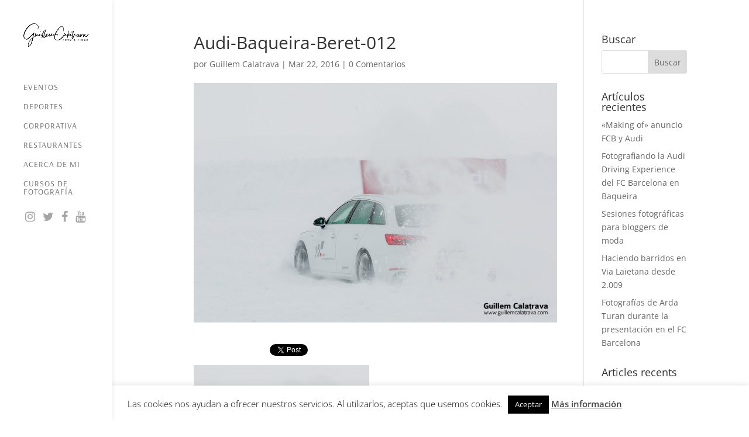

--- FILE ---
content_type: text/html; charset=utf-8
request_url: https://www.google.com/recaptcha/api2/anchor?ar=1&k=6LeYtesUAAAAAHRHpj0cVtrMnbD58sqTxue8NhuR&co=aHR0cHM6Ly9ndWlsbGVtY2FsYXRyYXZhLmNvbTo0NDM.&hl=en&v=7gg7H51Q-naNfhmCP3_R47ho&size=invisible&anchor-ms=20000&execute-ms=15000&cb=g9msw2uun42i
body_size: 48171
content:
<!DOCTYPE HTML><html dir="ltr" lang="en"><head><meta http-equiv="Content-Type" content="text/html; charset=UTF-8">
<meta http-equiv="X-UA-Compatible" content="IE=edge">
<title>reCAPTCHA</title>
<style type="text/css">
/* cyrillic-ext */
@font-face {
  font-family: 'Roboto';
  font-style: normal;
  font-weight: 400;
  font-stretch: 100%;
  src: url(//fonts.gstatic.com/s/roboto/v48/KFO7CnqEu92Fr1ME7kSn66aGLdTylUAMa3GUBHMdazTgWw.woff2) format('woff2');
  unicode-range: U+0460-052F, U+1C80-1C8A, U+20B4, U+2DE0-2DFF, U+A640-A69F, U+FE2E-FE2F;
}
/* cyrillic */
@font-face {
  font-family: 'Roboto';
  font-style: normal;
  font-weight: 400;
  font-stretch: 100%;
  src: url(//fonts.gstatic.com/s/roboto/v48/KFO7CnqEu92Fr1ME7kSn66aGLdTylUAMa3iUBHMdazTgWw.woff2) format('woff2');
  unicode-range: U+0301, U+0400-045F, U+0490-0491, U+04B0-04B1, U+2116;
}
/* greek-ext */
@font-face {
  font-family: 'Roboto';
  font-style: normal;
  font-weight: 400;
  font-stretch: 100%;
  src: url(//fonts.gstatic.com/s/roboto/v48/KFO7CnqEu92Fr1ME7kSn66aGLdTylUAMa3CUBHMdazTgWw.woff2) format('woff2');
  unicode-range: U+1F00-1FFF;
}
/* greek */
@font-face {
  font-family: 'Roboto';
  font-style: normal;
  font-weight: 400;
  font-stretch: 100%;
  src: url(//fonts.gstatic.com/s/roboto/v48/KFO7CnqEu92Fr1ME7kSn66aGLdTylUAMa3-UBHMdazTgWw.woff2) format('woff2');
  unicode-range: U+0370-0377, U+037A-037F, U+0384-038A, U+038C, U+038E-03A1, U+03A3-03FF;
}
/* math */
@font-face {
  font-family: 'Roboto';
  font-style: normal;
  font-weight: 400;
  font-stretch: 100%;
  src: url(//fonts.gstatic.com/s/roboto/v48/KFO7CnqEu92Fr1ME7kSn66aGLdTylUAMawCUBHMdazTgWw.woff2) format('woff2');
  unicode-range: U+0302-0303, U+0305, U+0307-0308, U+0310, U+0312, U+0315, U+031A, U+0326-0327, U+032C, U+032F-0330, U+0332-0333, U+0338, U+033A, U+0346, U+034D, U+0391-03A1, U+03A3-03A9, U+03B1-03C9, U+03D1, U+03D5-03D6, U+03F0-03F1, U+03F4-03F5, U+2016-2017, U+2034-2038, U+203C, U+2040, U+2043, U+2047, U+2050, U+2057, U+205F, U+2070-2071, U+2074-208E, U+2090-209C, U+20D0-20DC, U+20E1, U+20E5-20EF, U+2100-2112, U+2114-2115, U+2117-2121, U+2123-214F, U+2190, U+2192, U+2194-21AE, U+21B0-21E5, U+21F1-21F2, U+21F4-2211, U+2213-2214, U+2216-22FF, U+2308-230B, U+2310, U+2319, U+231C-2321, U+2336-237A, U+237C, U+2395, U+239B-23B7, U+23D0, U+23DC-23E1, U+2474-2475, U+25AF, U+25B3, U+25B7, U+25BD, U+25C1, U+25CA, U+25CC, U+25FB, U+266D-266F, U+27C0-27FF, U+2900-2AFF, U+2B0E-2B11, U+2B30-2B4C, U+2BFE, U+3030, U+FF5B, U+FF5D, U+1D400-1D7FF, U+1EE00-1EEFF;
}
/* symbols */
@font-face {
  font-family: 'Roboto';
  font-style: normal;
  font-weight: 400;
  font-stretch: 100%;
  src: url(//fonts.gstatic.com/s/roboto/v48/KFO7CnqEu92Fr1ME7kSn66aGLdTylUAMaxKUBHMdazTgWw.woff2) format('woff2');
  unicode-range: U+0001-000C, U+000E-001F, U+007F-009F, U+20DD-20E0, U+20E2-20E4, U+2150-218F, U+2190, U+2192, U+2194-2199, U+21AF, U+21E6-21F0, U+21F3, U+2218-2219, U+2299, U+22C4-22C6, U+2300-243F, U+2440-244A, U+2460-24FF, U+25A0-27BF, U+2800-28FF, U+2921-2922, U+2981, U+29BF, U+29EB, U+2B00-2BFF, U+4DC0-4DFF, U+FFF9-FFFB, U+10140-1018E, U+10190-1019C, U+101A0, U+101D0-101FD, U+102E0-102FB, U+10E60-10E7E, U+1D2C0-1D2D3, U+1D2E0-1D37F, U+1F000-1F0FF, U+1F100-1F1AD, U+1F1E6-1F1FF, U+1F30D-1F30F, U+1F315, U+1F31C, U+1F31E, U+1F320-1F32C, U+1F336, U+1F378, U+1F37D, U+1F382, U+1F393-1F39F, U+1F3A7-1F3A8, U+1F3AC-1F3AF, U+1F3C2, U+1F3C4-1F3C6, U+1F3CA-1F3CE, U+1F3D4-1F3E0, U+1F3ED, U+1F3F1-1F3F3, U+1F3F5-1F3F7, U+1F408, U+1F415, U+1F41F, U+1F426, U+1F43F, U+1F441-1F442, U+1F444, U+1F446-1F449, U+1F44C-1F44E, U+1F453, U+1F46A, U+1F47D, U+1F4A3, U+1F4B0, U+1F4B3, U+1F4B9, U+1F4BB, U+1F4BF, U+1F4C8-1F4CB, U+1F4D6, U+1F4DA, U+1F4DF, U+1F4E3-1F4E6, U+1F4EA-1F4ED, U+1F4F7, U+1F4F9-1F4FB, U+1F4FD-1F4FE, U+1F503, U+1F507-1F50B, U+1F50D, U+1F512-1F513, U+1F53E-1F54A, U+1F54F-1F5FA, U+1F610, U+1F650-1F67F, U+1F687, U+1F68D, U+1F691, U+1F694, U+1F698, U+1F6AD, U+1F6B2, U+1F6B9-1F6BA, U+1F6BC, U+1F6C6-1F6CF, U+1F6D3-1F6D7, U+1F6E0-1F6EA, U+1F6F0-1F6F3, U+1F6F7-1F6FC, U+1F700-1F7FF, U+1F800-1F80B, U+1F810-1F847, U+1F850-1F859, U+1F860-1F887, U+1F890-1F8AD, U+1F8B0-1F8BB, U+1F8C0-1F8C1, U+1F900-1F90B, U+1F93B, U+1F946, U+1F984, U+1F996, U+1F9E9, U+1FA00-1FA6F, U+1FA70-1FA7C, U+1FA80-1FA89, U+1FA8F-1FAC6, U+1FACE-1FADC, U+1FADF-1FAE9, U+1FAF0-1FAF8, U+1FB00-1FBFF;
}
/* vietnamese */
@font-face {
  font-family: 'Roboto';
  font-style: normal;
  font-weight: 400;
  font-stretch: 100%;
  src: url(//fonts.gstatic.com/s/roboto/v48/KFO7CnqEu92Fr1ME7kSn66aGLdTylUAMa3OUBHMdazTgWw.woff2) format('woff2');
  unicode-range: U+0102-0103, U+0110-0111, U+0128-0129, U+0168-0169, U+01A0-01A1, U+01AF-01B0, U+0300-0301, U+0303-0304, U+0308-0309, U+0323, U+0329, U+1EA0-1EF9, U+20AB;
}
/* latin-ext */
@font-face {
  font-family: 'Roboto';
  font-style: normal;
  font-weight: 400;
  font-stretch: 100%;
  src: url(//fonts.gstatic.com/s/roboto/v48/KFO7CnqEu92Fr1ME7kSn66aGLdTylUAMa3KUBHMdazTgWw.woff2) format('woff2');
  unicode-range: U+0100-02BA, U+02BD-02C5, U+02C7-02CC, U+02CE-02D7, U+02DD-02FF, U+0304, U+0308, U+0329, U+1D00-1DBF, U+1E00-1E9F, U+1EF2-1EFF, U+2020, U+20A0-20AB, U+20AD-20C0, U+2113, U+2C60-2C7F, U+A720-A7FF;
}
/* latin */
@font-face {
  font-family: 'Roboto';
  font-style: normal;
  font-weight: 400;
  font-stretch: 100%;
  src: url(//fonts.gstatic.com/s/roboto/v48/KFO7CnqEu92Fr1ME7kSn66aGLdTylUAMa3yUBHMdazQ.woff2) format('woff2');
  unicode-range: U+0000-00FF, U+0131, U+0152-0153, U+02BB-02BC, U+02C6, U+02DA, U+02DC, U+0304, U+0308, U+0329, U+2000-206F, U+20AC, U+2122, U+2191, U+2193, U+2212, U+2215, U+FEFF, U+FFFD;
}
/* cyrillic-ext */
@font-face {
  font-family: 'Roboto';
  font-style: normal;
  font-weight: 500;
  font-stretch: 100%;
  src: url(//fonts.gstatic.com/s/roboto/v48/KFO7CnqEu92Fr1ME7kSn66aGLdTylUAMa3GUBHMdazTgWw.woff2) format('woff2');
  unicode-range: U+0460-052F, U+1C80-1C8A, U+20B4, U+2DE0-2DFF, U+A640-A69F, U+FE2E-FE2F;
}
/* cyrillic */
@font-face {
  font-family: 'Roboto';
  font-style: normal;
  font-weight: 500;
  font-stretch: 100%;
  src: url(//fonts.gstatic.com/s/roboto/v48/KFO7CnqEu92Fr1ME7kSn66aGLdTylUAMa3iUBHMdazTgWw.woff2) format('woff2');
  unicode-range: U+0301, U+0400-045F, U+0490-0491, U+04B0-04B1, U+2116;
}
/* greek-ext */
@font-face {
  font-family: 'Roboto';
  font-style: normal;
  font-weight: 500;
  font-stretch: 100%;
  src: url(//fonts.gstatic.com/s/roboto/v48/KFO7CnqEu92Fr1ME7kSn66aGLdTylUAMa3CUBHMdazTgWw.woff2) format('woff2');
  unicode-range: U+1F00-1FFF;
}
/* greek */
@font-face {
  font-family: 'Roboto';
  font-style: normal;
  font-weight: 500;
  font-stretch: 100%;
  src: url(//fonts.gstatic.com/s/roboto/v48/KFO7CnqEu92Fr1ME7kSn66aGLdTylUAMa3-UBHMdazTgWw.woff2) format('woff2');
  unicode-range: U+0370-0377, U+037A-037F, U+0384-038A, U+038C, U+038E-03A1, U+03A3-03FF;
}
/* math */
@font-face {
  font-family: 'Roboto';
  font-style: normal;
  font-weight: 500;
  font-stretch: 100%;
  src: url(//fonts.gstatic.com/s/roboto/v48/KFO7CnqEu92Fr1ME7kSn66aGLdTylUAMawCUBHMdazTgWw.woff2) format('woff2');
  unicode-range: U+0302-0303, U+0305, U+0307-0308, U+0310, U+0312, U+0315, U+031A, U+0326-0327, U+032C, U+032F-0330, U+0332-0333, U+0338, U+033A, U+0346, U+034D, U+0391-03A1, U+03A3-03A9, U+03B1-03C9, U+03D1, U+03D5-03D6, U+03F0-03F1, U+03F4-03F5, U+2016-2017, U+2034-2038, U+203C, U+2040, U+2043, U+2047, U+2050, U+2057, U+205F, U+2070-2071, U+2074-208E, U+2090-209C, U+20D0-20DC, U+20E1, U+20E5-20EF, U+2100-2112, U+2114-2115, U+2117-2121, U+2123-214F, U+2190, U+2192, U+2194-21AE, U+21B0-21E5, U+21F1-21F2, U+21F4-2211, U+2213-2214, U+2216-22FF, U+2308-230B, U+2310, U+2319, U+231C-2321, U+2336-237A, U+237C, U+2395, U+239B-23B7, U+23D0, U+23DC-23E1, U+2474-2475, U+25AF, U+25B3, U+25B7, U+25BD, U+25C1, U+25CA, U+25CC, U+25FB, U+266D-266F, U+27C0-27FF, U+2900-2AFF, U+2B0E-2B11, U+2B30-2B4C, U+2BFE, U+3030, U+FF5B, U+FF5D, U+1D400-1D7FF, U+1EE00-1EEFF;
}
/* symbols */
@font-face {
  font-family: 'Roboto';
  font-style: normal;
  font-weight: 500;
  font-stretch: 100%;
  src: url(//fonts.gstatic.com/s/roboto/v48/KFO7CnqEu92Fr1ME7kSn66aGLdTylUAMaxKUBHMdazTgWw.woff2) format('woff2');
  unicode-range: U+0001-000C, U+000E-001F, U+007F-009F, U+20DD-20E0, U+20E2-20E4, U+2150-218F, U+2190, U+2192, U+2194-2199, U+21AF, U+21E6-21F0, U+21F3, U+2218-2219, U+2299, U+22C4-22C6, U+2300-243F, U+2440-244A, U+2460-24FF, U+25A0-27BF, U+2800-28FF, U+2921-2922, U+2981, U+29BF, U+29EB, U+2B00-2BFF, U+4DC0-4DFF, U+FFF9-FFFB, U+10140-1018E, U+10190-1019C, U+101A0, U+101D0-101FD, U+102E0-102FB, U+10E60-10E7E, U+1D2C0-1D2D3, U+1D2E0-1D37F, U+1F000-1F0FF, U+1F100-1F1AD, U+1F1E6-1F1FF, U+1F30D-1F30F, U+1F315, U+1F31C, U+1F31E, U+1F320-1F32C, U+1F336, U+1F378, U+1F37D, U+1F382, U+1F393-1F39F, U+1F3A7-1F3A8, U+1F3AC-1F3AF, U+1F3C2, U+1F3C4-1F3C6, U+1F3CA-1F3CE, U+1F3D4-1F3E0, U+1F3ED, U+1F3F1-1F3F3, U+1F3F5-1F3F7, U+1F408, U+1F415, U+1F41F, U+1F426, U+1F43F, U+1F441-1F442, U+1F444, U+1F446-1F449, U+1F44C-1F44E, U+1F453, U+1F46A, U+1F47D, U+1F4A3, U+1F4B0, U+1F4B3, U+1F4B9, U+1F4BB, U+1F4BF, U+1F4C8-1F4CB, U+1F4D6, U+1F4DA, U+1F4DF, U+1F4E3-1F4E6, U+1F4EA-1F4ED, U+1F4F7, U+1F4F9-1F4FB, U+1F4FD-1F4FE, U+1F503, U+1F507-1F50B, U+1F50D, U+1F512-1F513, U+1F53E-1F54A, U+1F54F-1F5FA, U+1F610, U+1F650-1F67F, U+1F687, U+1F68D, U+1F691, U+1F694, U+1F698, U+1F6AD, U+1F6B2, U+1F6B9-1F6BA, U+1F6BC, U+1F6C6-1F6CF, U+1F6D3-1F6D7, U+1F6E0-1F6EA, U+1F6F0-1F6F3, U+1F6F7-1F6FC, U+1F700-1F7FF, U+1F800-1F80B, U+1F810-1F847, U+1F850-1F859, U+1F860-1F887, U+1F890-1F8AD, U+1F8B0-1F8BB, U+1F8C0-1F8C1, U+1F900-1F90B, U+1F93B, U+1F946, U+1F984, U+1F996, U+1F9E9, U+1FA00-1FA6F, U+1FA70-1FA7C, U+1FA80-1FA89, U+1FA8F-1FAC6, U+1FACE-1FADC, U+1FADF-1FAE9, U+1FAF0-1FAF8, U+1FB00-1FBFF;
}
/* vietnamese */
@font-face {
  font-family: 'Roboto';
  font-style: normal;
  font-weight: 500;
  font-stretch: 100%;
  src: url(//fonts.gstatic.com/s/roboto/v48/KFO7CnqEu92Fr1ME7kSn66aGLdTylUAMa3OUBHMdazTgWw.woff2) format('woff2');
  unicode-range: U+0102-0103, U+0110-0111, U+0128-0129, U+0168-0169, U+01A0-01A1, U+01AF-01B0, U+0300-0301, U+0303-0304, U+0308-0309, U+0323, U+0329, U+1EA0-1EF9, U+20AB;
}
/* latin-ext */
@font-face {
  font-family: 'Roboto';
  font-style: normal;
  font-weight: 500;
  font-stretch: 100%;
  src: url(//fonts.gstatic.com/s/roboto/v48/KFO7CnqEu92Fr1ME7kSn66aGLdTylUAMa3KUBHMdazTgWw.woff2) format('woff2');
  unicode-range: U+0100-02BA, U+02BD-02C5, U+02C7-02CC, U+02CE-02D7, U+02DD-02FF, U+0304, U+0308, U+0329, U+1D00-1DBF, U+1E00-1E9F, U+1EF2-1EFF, U+2020, U+20A0-20AB, U+20AD-20C0, U+2113, U+2C60-2C7F, U+A720-A7FF;
}
/* latin */
@font-face {
  font-family: 'Roboto';
  font-style: normal;
  font-weight: 500;
  font-stretch: 100%;
  src: url(//fonts.gstatic.com/s/roboto/v48/KFO7CnqEu92Fr1ME7kSn66aGLdTylUAMa3yUBHMdazQ.woff2) format('woff2');
  unicode-range: U+0000-00FF, U+0131, U+0152-0153, U+02BB-02BC, U+02C6, U+02DA, U+02DC, U+0304, U+0308, U+0329, U+2000-206F, U+20AC, U+2122, U+2191, U+2193, U+2212, U+2215, U+FEFF, U+FFFD;
}
/* cyrillic-ext */
@font-face {
  font-family: 'Roboto';
  font-style: normal;
  font-weight: 900;
  font-stretch: 100%;
  src: url(//fonts.gstatic.com/s/roboto/v48/KFO7CnqEu92Fr1ME7kSn66aGLdTylUAMa3GUBHMdazTgWw.woff2) format('woff2');
  unicode-range: U+0460-052F, U+1C80-1C8A, U+20B4, U+2DE0-2DFF, U+A640-A69F, U+FE2E-FE2F;
}
/* cyrillic */
@font-face {
  font-family: 'Roboto';
  font-style: normal;
  font-weight: 900;
  font-stretch: 100%;
  src: url(//fonts.gstatic.com/s/roboto/v48/KFO7CnqEu92Fr1ME7kSn66aGLdTylUAMa3iUBHMdazTgWw.woff2) format('woff2');
  unicode-range: U+0301, U+0400-045F, U+0490-0491, U+04B0-04B1, U+2116;
}
/* greek-ext */
@font-face {
  font-family: 'Roboto';
  font-style: normal;
  font-weight: 900;
  font-stretch: 100%;
  src: url(//fonts.gstatic.com/s/roboto/v48/KFO7CnqEu92Fr1ME7kSn66aGLdTylUAMa3CUBHMdazTgWw.woff2) format('woff2');
  unicode-range: U+1F00-1FFF;
}
/* greek */
@font-face {
  font-family: 'Roboto';
  font-style: normal;
  font-weight: 900;
  font-stretch: 100%;
  src: url(//fonts.gstatic.com/s/roboto/v48/KFO7CnqEu92Fr1ME7kSn66aGLdTylUAMa3-UBHMdazTgWw.woff2) format('woff2');
  unicode-range: U+0370-0377, U+037A-037F, U+0384-038A, U+038C, U+038E-03A1, U+03A3-03FF;
}
/* math */
@font-face {
  font-family: 'Roboto';
  font-style: normal;
  font-weight: 900;
  font-stretch: 100%;
  src: url(//fonts.gstatic.com/s/roboto/v48/KFO7CnqEu92Fr1ME7kSn66aGLdTylUAMawCUBHMdazTgWw.woff2) format('woff2');
  unicode-range: U+0302-0303, U+0305, U+0307-0308, U+0310, U+0312, U+0315, U+031A, U+0326-0327, U+032C, U+032F-0330, U+0332-0333, U+0338, U+033A, U+0346, U+034D, U+0391-03A1, U+03A3-03A9, U+03B1-03C9, U+03D1, U+03D5-03D6, U+03F0-03F1, U+03F4-03F5, U+2016-2017, U+2034-2038, U+203C, U+2040, U+2043, U+2047, U+2050, U+2057, U+205F, U+2070-2071, U+2074-208E, U+2090-209C, U+20D0-20DC, U+20E1, U+20E5-20EF, U+2100-2112, U+2114-2115, U+2117-2121, U+2123-214F, U+2190, U+2192, U+2194-21AE, U+21B0-21E5, U+21F1-21F2, U+21F4-2211, U+2213-2214, U+2216-22FF, U+2308-230B, U+2310, U+2319, U+231C-2321, U+2336-237A, U+237C, U+2395, U+239B-23B7, U+23D0, U+23DC-23E1, U+2474-2475, U+25AF, U+25B3, U+25B7, U+25BD, U+25C1, U+25CA, U+25CC, U+25FB, U+266D-266F, U+27C0-27FF, U+2900-2AFF, U+2B0E-2B11, U+2B30-2B4C, U+2BFE, U+3030, U+FF5B, U+FF5D, U+1D400-1D7FF, U+1EE00-1EEFF;
}
/* symbols */
@font-face {
  font-family: 'Roboto';
  font-style: normal;
  font-weight: 900;
  font-stretch: 100%;
  src: url(//fonts.gstatic.com/s/roboto/v48/KFO7CnqEu92Fr1ME7kSn66aGLdTylUAMaxKUBHMdazTgWw.woff2) format('woff2');
  unicode-range: U+0001-000C, U+000E-001F, U+007F-009F, U+20DD-20E0, U+20E2-20E4, U+2150-218F, U+2190, U+2192, U+2194-2199, U+21AF, U+21E6-21F0, U+21F3, U+2218-2219, U+2299, U+22C4-22C6, U+2300-243F, U+2440-244A, U+2460-24FF, U+25A0-27BF, U+2800-28FF, U+2921-2922, U+2981, U+29BF, U+29EB, U+2B00-2BFF, U+4DC0-4DFF, U+FFF9-FFFB, U+10140-1018E, U+10190-1019C, U+101A0, U+101D0-101FD, U+102E0-102FB, U+10E60-10E7E, U+1D2C0-1D2D3, U+1D2E0-1D37F, U+1F000-1F0FF, U+1F100-1F1AD, U+1F1E6-1F1FF, U+1F30D-1F30F, U+1F315, U+1F31C, U+1F31E, U+1F320-1F32C, U+1F336, U+1F378, U+1F37D, U+1F382, U+1F393-1F39F, U+1F3A7-1F3A8, U+1F3AC-1F3AF, U+1F3C2, U+1F3C4-1F3C6, U+1F3CA-1F3CE, U+1F3D4-1F3E0, U+1F3ED, U+1F3F1-1F3F3, U+1F3F5-1F3F7, U+1F408, U+1F415, U+1F41F, U+1F426, U+1F43F, U+1F441-1F442, U+1F444, U+1F446-1F449, U+1F44C-1F44E, U+1F453, U+1F46A, U+1F47D, U+1F4A3, U+1F4B0, U+1F4B3, U+1F4B9, U+1F4BB, U+1F4BF, U+1F4C8-1F4CB, U+1F4D6, U+1F4DA, U+1F4DF, U+1F4E3-1F4E6, U+1F4EA-1F4ED, U+1F4F7, U+1F4F9-1F4FB, U+1F4FD-1F4FE, U+1F503, U+1F507-1F50B, U+1F50D, U+1F512-1F513, U+1F53E-1F54A, U+1F54F-1F5FA, U+1F610, U+1F650-1F67F, U+1F687, U+1F68D, U+1F691, U+1F694, U+1F698, U+1F6AD, U+1F6B2, U+1F6B9-1F6BA, U+1F6BC, U+1F6C6-1F6CF, U+1F6D3-1F6D7, U+1F6E0-1F6EA, U+1F6F0-1F6F3, U+1F6F7-1F6FC, U+1F700-1F7FF, U+1F800-1F80B, U+1F810-1F847, U+1F850-1F859, U+1F860-1F887, U+1F890-1F8AD, U+1F8B0-1F8BB, U+1F8C0-1F8C1, U+1F900-1F90B, U+1F93B, U+1F946, U+1F984, U+1F996, U+1F9E9, U+1FA00-1FA6F, U+1FA70-1FA7C, U+1FA80-1FA89, U+1FA8F-1FAC6, U+1FACE-1FADC, U+1FADF-1FAE9, U+1FAF0-1FAF8, U+1FB00-1FBFF;
}
/* vietnamese */
@font-face {
  font-family: 'Roboto';
  font-style: normal;
  font-weight: 900;
  font-stretch: 100%;
  src: url(//fonts.gstatic.com/s/roboto/v48/KFO7CnqEu92Fr1ME7kSn66aGLdTylUAMa3OUBHMdazTgWw.woff2) format('woff2');
  unicode-range: U+0102-0103, U+0110-0111, U+0128-0129, U+0168-0169, U+01A0-01A1, U+01AF-01B0, U+0300-0301, U+0303-0304, U+0308-0309, U+0323, U+0329, U+1EA0-1EF9, U+20AB;
}
/* latin-ext */
@font-face {
  font-family: 'Roboto';
  font-style: normal;
  font-weight: 900;
  font-stretch: 100%;
  src: url(//fonts.gstatic.com/s/roboto/v48/KFO7CnqEu92Fr1ME7kSn66aGLdTylUAMa3KUBHMdazTgWw.woff2) format('woff2');
  unicode-range: U+0100-02BA, U+02BD-02C5, U+02C7-02CC, U+02CE-02D7, U+02DD-02FF, U+0304, U+0308, U+0329, U+1D00-1DBF, U+1E00-1E9F, U+1EF2-1EFF, U+2020, U+20A0-20AB, U+20AD-20C0, U+2113, U+2C60-2C7F, U+A720-A7FF;
}
/* latin */
@font-face {
  font-family: 'Roboto';
  font-style: normal;
  font-weight: 900;
  font-stretch: 100%;
  src: url(//fonts.gstatic.com/s/roboto/v48/KFO7CnqEu92Fr1ME7kSn66aGLdTylUAMa3yUBHMdazQ.woff2) format('woff2');
  unicode-range: U+0000-00FF, U+0131, U+0152-0153, U+02BB-02BC, U+02C6, U+02DA, U+02DC, U+0304, U+0308, U+0329, U+2000-206F, U+20AC, U+2122, U+2191, U+2193, U+2212, U+2215, U+FEFF, U+FFFD;
}

</style>
<link rel="stylesheet" type="text/css" href="https://www.gstatic.com/recaptcha/releases/7gg7H51Q-naNfhmCP3_R47ho/styles__ltr.css">
<script nonce="qMkNmf-0A_cU9N_nKK-8bQ" type="text/javascript">window['__recaptcha_api'] = 'https://www.google.com/recaptcha/api2/';</script>
<script type="text/javascript" src="https://www.gstatic.com/recaptcha/releases/7gg7H51Q-naNfhmCP3_R47ho/recaptcha__en.js" nonce="qMkNmf-0A_cU9N_nKK-8bQ">
      
    </script></head>
<body><div id="rc-anchor-alert" class="rc-anchor-alert"></div>
<input type="hidden" id="recaptcha-token" value="[base64]">
<script type="text/javascript" nonce="qMkNmf-0A_cU9N_nKK-8bQ">
      recaptcha.anchor.Main.init("[\x22ainput\x22,[\x22bgdata\x22,\x22\x22,\[base64]/[base64]/UltIKytdPWE6KGE8MjA0OD9SW0grK109YT4+NnwxOTI6KChhJjY0NTEyKT09NTUyOTYmJnErMTxoLmxlbmd0aCYmKGguY2hhckNvZGVBdChxKzEpJjY0NTEyKT09NTYzMjA/[base64]/MjU1OlI/[base64]/[base64]/[base64]/[base64]/[base64]/[base64]/[base64]/[base64]/[base64]/[base64]\x22,\[base64]\x22,\x22JMK7f8Koa2lII8ONAml2KQTCoC7DhDx1I8OSw5DDqMO+w5gQD3zDv3YkwqDDoDnCh1BgworDhsKKGSrDnUPCpcOsNmPDqHHCrcOhFcOrW8K+w6LDnMKAwps/w7fCt8OdSzTCqTDCjE3CjUNFw5vDhEADTmwHC8OlecK5w6bDhsKaEsOjwrsGJMOWwpXDgMKGw4bDtsKgwpfCnRXCnBrCi0l/MHbDjyvClDDCssOlIcKMbVIvFHHChMOYD2PDtsOuw5rDqMOlDTQ1wqfDhT3DrcK8w75qw5oqBsKrOsKkYMKLLzfDkmPChsOqNHhbw7d5wp9OwoXDqmwTfkc7DcOrw6F6XjHCjcK9WsKmF8Kew6pfw6PDji3CmknChx/DgMKFKMKsGXpGIixKRsKlCMOwOcOXJ2Qhw7XCtn/Dl8OsQsKFwqTCq8OzwrpHWsK8wo3ChCbCtMKBwoPCixV7wphew6jCrsKaw5rCim3DqyU4wrvCrMKAw4IMwqDDoS0ewpnChWxJNMOVLMOnw61Ew6lmw6jCmMOKED9Mw6xfw5fCo37DkHPDq1HDk2gUw5lyZ8KMQW/DpDACdVsKWcKEwr/CiA5lw6XDsMO7w5zDrWFHNX0kw7zDonzDj0UvPQRfTsKRwqwEesOQw7TDhAs5NsOQwrvClcKyc8OfJcOZwphKZcOsHRg4SMOyw7XCiMKxwrFrw5c7X37CgAzDv8KAw4zDvcOhIydBYWowA1XDjUTCnC/DnAdgwpTChm3CkjbCkMKXw50CwpY8MX9NB8Oqw63DhywOwpPCrBZqwqrCs3Mtw4UGw7pxw6kOwo/[base64]/[base64]/w5sbw4LDk8KyfcOGwrnDnMK0csKkV8KrO8KIFcO3w63Co2waw4IKwoMuwqbDpmTDr0vCoRTDiEvDiB7Cigs8Y0w8worCvR/DksKtET4+Lh3DocKdaD3DpRvDig7CtcKow6XCrcK6Bl7Dpy4Mwqw6w5JhwoJEwolheMKlV29nBn/CisKGw7NVw7AWB8OxwrpJw4DDpF/[base64]/DmMOQE0gHSMKmw7R6w7vClmRgwozDsMOwwpTCscKZwqXCo8KTOMKrwpJ1w4kBwqgOw63CvhI/w6TCmC/DrWDDsCVnbcKCwrZPw401N8OpwqTDg8K2fBnCmScLXyTCg8KCNsKAwqXCiyrCv0kiTcK/w5lIw5hvHDIRw6nDgMK1T8O9aMKawphUwobCuFfDusKWEADDpy7CgcOWw4BCDhDDtktswoo2w4ULZEnCtcODw5pZAE7Dj8KJfiDDgFw6wr7CnBTCiG/DqhkEwpnDv0XDrhMgFlgwwoHCoh/CmcOORC8sNcODXAfDusOSw6vDpWvChcKSBjRXwrN4w4RNVyjDv3HDtsOzw68pw4bCphHCmihiwqfDkSVvCXoYwrghwpjDjMK0w7Mkw7tdfsKWViIFBSJub3vCn8O1w6BVwq42w6/[base64]/[base64]/SmnCqMOVwozChCjCrD/DkjEJw6TDsMKJw7oUw5RcT2HCj8KcwqLDv8OQScOiAMOzwr1jw70eSC7Dp8KswrjCjiM0fmnCvsO/WMKbw7pOwqrDvU5aMMOPP8K5QXvCgFEKL2HDpA7Cu8O8wpo4XMKyXsKrw5pkA8OfK8OIw4nCiFPCoMOYw4EtYMOLSxIVI8ONw4XCgcO7w5jCv35Xw4JLwr/CniIiHTJlw4HCn3/DnnsRNwkqbUpYw5bCgkVNHy4JbcKqwqJ/w4fCk8OJa8OYwpN+OcKLKMKGWklQw4TDnQPDmMKKwrTCoirDhH/DqhgVRyUTdFMrdcKKw6Vzwqt+cGQHwqDDviZFw5vDnGlYwqACPmbCslItw6XDlMK+w61oEHrDkEfDhsKCLcKFwoXDrkMHHsKWwrPCvcKrAGcLwrLDt8OYYMOKwoLDjyfDjlEhRcKmwr/DisO1VcKwwqR/w6c/InPDt8KKPB9jOy3CnlvDkcKPw6LChsO4w73ClsOuZMOFwqDDuxTCn1TDhHAaw7DDocKlYsOhD8KNQkANwqQXwq0HcTPDrCttw6DCqBHCg0xUwoPDgDrDiXdGw6zDgFsCw74/w7zDvQzCnAYtw7zCtiBqVF5WelLDpBQJP8OUWnrCt8OASMKPwpdcFsOuwq/ClsOfwrfCgxHCqCs9Yw0EGC0gw73DugJETS7CjXZFwozCr8O8w61xDMOhwpbDrBsEKMKJNjnCvHrCs0AewoXCtMKxKwhlwp/Dk2LCusODYMKZw6Anw6YVw5pcecOHMcKaw5PDisKqHAhnw7bCnsOUw6MobcK5w4DDijnDm8O6w4o2wpHDrcK6wqzDpsKAw7PDh8Oow5JHw5DCrMK9amZhR8K4wpLCl8Ofw4csZSIvwp0lHxjCkXPDr8OWwojDsMKeEcKvEVDDuFtwwowPw7cDwqDCsz/CtcOnOijCulvCu8Knw6zDvT7CiG3CkMOawpllDQjCtU0zwoBEw6hyw7pMMMOYNi1Uw7PCrMKCw77ClQzDkAbDrmPCpT3CsxYgBMOAXAgRLMKKwoTCknEzw4DDuQPCr8KiAMKDA2PDkMK4w6zCsR7DiTsMwo/DiAdLEFJBw6ULMMOdPMOkw7HDg1HDnk/DqsKvD8K0OAVLbCoGw7zDq8Kqw63CpmZDRArCiCEnDcOiRRx1IiTDhF/DlQ5SwrQ0w5UPO8K1wqBWwpYywqt+K8OieT9uAwPCuQ/CiRMbBDg5VQ3DhsK3w5c1w6vCl8OPw4lQwqvCn8K/CSt3wonCkQzDr1JrYsOZY8KRwpXChcKUwp/CncO8Uw/[base64]/Cum0nw4UmfREmwrk0w4PDhsOMwpTDrcKmw44nwp51En7DvMOXwoXCq2nCksOwMcKKw5vDhMO0XMOIG8K3SjrDksOsU3DCgcO0TMOUaWvCsMOMacOfw45oUcKew7HCmF12wrkWSxk2wqLDpkfDk8Onwq3Cm8KtGVksw6LDjsO/w4rCu3/CknJBw65yFsO5TsODw5TCl8ObwrHDlWvCqsOkLMKnBcKIw73DlmFfMhtbdcOVVcKsO8OywoLCgsKCwpIIwrtiwrDCjwEuw4jChh7CkybChxvCoUwdw5HDuMKUMcKEwo9DUzkcw4bCuMOYDg7CrlRFw5A5w4dOb8ODRBVzEMKKaUnDsDZDwqgTwrXDrsO/ScK4P8Knwq4zw57Ds8KZfcO3D8K1ScK/[base64]/DsxDCtcKJwqIAwpfDhyvDjCMlw7ZoV8Opw5LDi0vDqsKIwp/Dm8O7wqw/JcOOw5A/P8O/fsKPTsKswoHCrzBow419ZEt0KU4BYwvDh8KHMQ7DgcOeRMOLwqHDnCbDtsKRfD86BcO6ZwMPZcOqGRnDuSUPEMKRw7PCtcOvOV3Dq37CocO4woDCgsKxIcKiw5fCvTzCvcK+wr5Xwp4wMS/DgDdHwrJ7wolZGUB1wprCqMKrFcOfR3DDmGkHw5rDq8O5w7DDiW9rw6PDn8KidsKwekltVCLCvHI2X8K+w7/DrE40L2t+WhvDi0rDtRgUwqoHE3rCvDjDlkFaPcOCwqbCtEfDocOqG19rw6NZXWB5w6bDksODw7sjwpwfwqNiwqfDvzMyaXbConsnY8KxEcK4wqPDjmDCggzCiQ8NfcKqwqtYGB3Cq8KHwoTCuRbDisKMw4HCjRp7PgzChRrDnMKSw6Bsw5/Crix2wq7CuRZ6w6jDq2IIH8KifMK0JsKcwrJVw4rDv8OKb0nDihnCjQ3CkEbDkWPDmWfDpRrCvMK0BsKDOMKaQMKxWlzDiEJGwrLDgTQoIh0ULgzDrWDCqRHCtMKSSkJPwp5Zwpxmw7TDiMOwUUczw5LCq8K/wr3Di8KwwqDDsMOjY3TCmztKLMK8wr3Dl2oqwpt0bUnCiClow5XCiMKUT0/CucOnQcOjw4XDnzs9H8Oqwr3CrxluF8OUwpdYw45SwrLDmzDDimYJLsOcw6ADw4s5w6lsa8OVUjrDtsKSw4ZVYsKTY8KqB0HDtcKWDQQgwqQdw7DCvcOUehHCjMOHb8OASsKLZcO/eMKvFsO6w47CpA9aw4h0acOzJsKPw7pew5ZxSsO8RMKrSsOwM8Kgw7sMC1DCm3zDnMOIwqHDj8OLbcKgw7vDt8KGw715KcOnEcOgw64Fw6daw6RjwoNYwqPDrcOfw5/Dvl9CQsOsFsOlwp4RwrzCtsK6wo85SgMCw5HDiEJbOyjCunYKKMKOwroXwr3Ch0hNwoDDozDCisOrwprDu8OBw5zCvcK0wpFBQ8K9fH/CpsOVOcKSXsKew7glw4DDn3wCwp7Dlnlew4XDiDdWbxTCkmvCncKPwr7DjcOOw5VcMCdSw6PCiMKsfsORw7obwr/DtMOPw4rDq8OpFMKnw6HCsmkJw5AafCciw4ICVMOVeBIJwqcswpXCsHkdw7HChMKEHywjWiXDnSrCjMOgwonCkcKrwppUDVASwrjDvibCh8KTWGRkwqLCmsKpwqMMMlkzw73DiUHCiMKhwp0yYMK6QcKBw6DDgnTDqsOkw55Uw4piBcOgwpsiCcK/wobCk8Krwo3DrBvDnMKfwoVowrJKwoJfacODw5ZWwqzCmhpzP0HDv8KBw6UiemUcw5rDpUzCncKhw4Uyw4jDpSrChAZjUHjDvFnDo3smMk7DiSPCkcKDwp7Cv8KKw7goXcOlQsODw73DnTrCoUbChxHDsyTDnn/[base64]/DuhElDcKrwpIewp5cwpzDpcKmw7nCgi4pwrAzw4cNVWsowr5AwoBFwoDDuCFLw7DChsOPw5NFXsODccOzwqw/[base64]/w5ozPsKmwobCvMKuXcKZakvCkUcwTTJkbX3ChjzCq8OqeVg3wrrDllxTwrTDocOMw5fCjMOvRmTCoSTDiyDDvXNWGMOEN1QDwqnClsKCJ8ObBjMST8O+w7I6w7/CmMOwTMKCKlTDoAzDu8KfPMO3BMK+w58Tw7vCsQohRcKgwrYXwp0xwodfw5kMw40RwqDCvcKOWWnCkUhwVhbCnX/CmREeH3kCwol2wrXDosOGwp9xUsKiGFhnD8OLF8K2W8Khwp5CwqFWXcOuG0Jqw4fCnMOlwpnDsBgJXSfCtzthAsKlRnLCjXfDj3rCusKcd8OIwpXCrcO9WcOHV0TCj8KYwrpXwrMOXMO7w5jDgyPCvMO6dQNOw5NCwrfDjUXDkB/CuCkJwr5KIEzCrMOgwrvDisKDQcOowp3CsyfDlSR8Yh7CkykBQ39TwpfCssOxLMKGw5YDw5LCgnfCs8O+HV3DqcOPwo7Cn3Y6w5dcwo3ChWzDj8KQwpoHwr0kJCvDphLCvsKUw4U/w6rCmcKowobCocKfEAoewrzDgTpFe2rCh8KRCcO2eMKNwpxTAsKQe8KIwqsSbXhHMjlOwoHDqifCm3k7A8OnczXDhcKOem/Cr8K+EsK0w419X0bCigt5WzjDhHVLwoptwrzDulkNwpogAcOsDHYEQsKVw7Ahw69aUCgTDcKuw55oXsKRRMOSXsOIY37CoMOZw68nw7nDvsKEwrXDscOYYQjDosKaKsOUBcKHDF3Dm3nDscOhw7/CgsO0w4RkwpbDusOZw7/[base64]/NsK0wpsew7rDuMKoe8O0HMOdA2Zow4DDiMKDYgVHQMK9wpI3wr/DkXDDqnzDn8KHwo0RJiQMelcKwohFwoMlw6lHw6VJM2MvBmTCnR03wq9LwrJAw6XCv8Oyw6zDmQrCq8KtGDrDow/DmsKUwp84wocJch3Ch8KiKiJQZ3lLEhDDhF5qw4fDk8O3HcOaS8KYeSFrw682woHDgcO8woteNsOpwrJEd8Ohw5Adw60GI2whw5TCqcKxwrXCssK8VsOJw7srwoTDpcO2w6hBwoEYwqbDsGAIYRjDgsK0Y8Kjw6NtccOKcsKXcDTDiMOEEEg8wq/CksKqbcOnCzjDiR3Cg8OUTcKxAMOYU8OVwpAOw6vDvk5+w54AV8Ogw5fDjsOxeA43w4/CncOuccKebmAAwplqbMOxwpRxXcK2A8OZwoY9w4/Chl4dK8KSAMKEJ1bDqcO/WsORw6bCmg4SKW5hBWAKBwg+w4rCiTxjTsO3w4zDmcOqw6rDqsOaQ8OEwpvDicOOw6LDqABOTsO/Y0LCl8KMw44Gw4DCp8OOIsOcOgDDnRTDhUgpw7nDlMKVw6ZGaGcgHsOrDn7Cj8K4wp7DgHJPQ8OoFH/DhF14wrzCgcKkWUPDlmhkwpHCohnCnndPJ0PDlQsPSVw9I8OTwrbDhSfDpMONQzsVw7lXwrTCs1oYJ8KCJAnDjCUHw4vCt1cCHsKSw5zCnBMTcDDClcKPdzQFXh/CvHh+wrZNw5wYV3dnw6YvA8OoU8KpZHdYLAZNw4TDuMO2FELCvXsdURPDvkl+QMO/OMKZw483b3BWwpcjw5rCgD3DtsKnwoVSVUrDtMKpeWnCiSMjw4B3FA5rBj8DwpjDhcOZw6HCpMOJwrnDrFvCgwEWMcO+w4BJdcOJbUfCkUcuwqbCmMOAw5jDhMO0wq3Ckx/CiTfCqsOkwqEWw7/CnsObaTlTasKowp3ClnrDqWXCkg7CgsOrJg5aR1gMZhBPw7hQwptTwonDmcOsw5RLw6/[base64]/DrEnDqsObdcOHw7zDp8OaZjnDgR7DisOWwroHbC0hwp8FwqBaw47CiUnDvzV2LMOeeX9mwqrCnDfCjcOSN8K5IMOcNsKfw6nCosK+w7k6EThXw6PDtMO1wq3Ds8KIw7YIRMK3VsODw5N3wp/Dk13CnMKZw53ConjDqV9bAAfDkcKww58Rw4LDoUrDkcOOIsKuSMKLwrnDh8K+w65Bw43DoRbCiMK3w6/CllfCkcO7IMOTOMOpYDTCh8KbLsKQPmtwwo9tw6DDuHHDtsOdw4hsw6UGQ1VOw6LDuMOcwrHDisOQwpPDmsOYw4k7wqYWJ8KwF8KWwq7CvsKgwqHDn8KVwokUw43DgClQO1IqWMOjw4g5w4jCkU/DuQfCusObwp7DtDbChcOHwp1Ow7XDnWrCtgsUw6RYFcKkdMKTeEnDrcKowr4TJsKpWhkpTMK+wpRuw5PCnFrDtsOCw5sPAmsJw7QQcGpow4Jbd8O9JzPDjsKsc1/CgMK/PcKKFBPCkTrCrcOnw5jCjcKHDiJVw79fwpU1ElRZf8OmNsKJwqHCvcOBKE3DvMOiwrUPwq8kw40fwrvChMKdfMOww7jDmyvDrzbCiMO0B8KfPio7w6bDvMKzwqbCuxNow43Du8Kvw6YVDcOtFcOZCcOzcgldZ8OLwpjCj3gETsOSTFMWeiDCgULDtsKzGl8yw7/DmlZRwpBFIgbDkyNkwpfDjBzCmwk4aG5iw6rCn28jRcOSwp4wwpLDuwFUw63CjxJ6N8O+RcKuCMOoLsO2QXvDhiJpw6zCnxrDoiVgRMKSwokOwpPDrcOIZcO5LUfDm8OvQ8OFVsKYw5vDqcKKEQ9xXcOVw4nCsH7CmyEHwpxhF8KZwpvCq8O/BhMAbcKEw4LDm1spdsKpw4nCnEbDjsOMw5BaXVNZwpvDtnTDtsOvw5wiw47DmcKmwpnCimRdeU7CusK7LMKIwr7Cl8K5wpsLw57Ct8K7FHTDgsK1ax7CmMKLKi/CtTPCssObfGrCujnDmcOQw5B6McOJecKAIcKwJhvDoMO0bMOuAsOOQMK5wrPClcKSWA1Sw57Cn8OZVHHCicOIF8KCDsOowpBCwrt5IcKEw4bDuMOof8O0BSXCnUfCocOPwogJwoIAw5h1w5vCk1nDv3fCmxjCqC/[base64]/CilV9DsO7IMKlw6PCrcKPBMKLWcKzwoPDpMOTwpvDt8OhEyZdw4wQwq8RGMOcBcO/[base64]/DoHhGwqQfYsOkDwLCpMOkw4BMwrfCjWAew7zCtV1nw5jDpDIXwp9nw6RhPlvCqsOiCMODw6UCwo/DqMKNw5TChlvDg8KWTsKjw4jDlsKUdsOEwq7Ci0fCn8ONNnfDk3gMXMOAwofDp8KLPQs/w4ZEwrAwOlovBsOhworDoMKnwpDCoVTDi8Oxw4xSHhTCosK1TMKuwqvCmAM9wovCp8OxwrUrK8OPwqJzdsKnHQPCoMOBIwrCnFbChAjCjwfDrMOuwpYSwrvDpA9lKiJ2w4jDrnTClShHM2MeLMOCD8KgRVLCnsOyBlRIZS/DkxvDncO4w6QwwojDiMK6wrY2w4I3w6fCmVjDscKARmfCgVnCkTMRw4rDvcOEw6ZiXcO+w6XCr2QWw6nCk8Kzwpkxw73CpDtWMMORbSfDksKTGMOPw740w6YpHV/Dg8KEIRXCgUpkwosMZsOHwqnCoCPCoMKLwrRNw6XDlzA0wpkrw5PDpg7ChH7DiMKrw5nCiwrDhsKMwo3CiMOtwoERw6/DhQFtU05UwoUResK8TMKPKcOVwpQnTWvCj3zDsBHDkcKkNl3DhcKXwr7CkQ8zw4/ClMOkNwXCmkhIYMKoSD7DnVQ4M0tFCcO7LwEbGFfDr2fDt0vDo8Kvw5vDt8OkTMOQNzHDjcO1fER0F8KFw7BRIgHDu1QaC8Kww5vChsO5XcO6wqvCgFnDuMOFw4gTwrHDpwbDkcOdw4hEw7ElwofDgcKVP8ORw5FbwofDilPCqjJ/w5LCmSnDvifDmMOzJcOYScKqIU5lw7BMwqUiw4vDjlJZYwx6wq9VIsOqK05fw7zCvXxTQS7CiMOKMMOswpFpwqvCnMKvK8KAwpLDncOJPxTDicOdSMOSw5XDiG1Swr88w73DrsKTQgksw4HDqGZTw7HDghPCi3I4FX3CnsOWw5jCiRtrw4jDsMKVIml/w4zDmnEbwqrCvwgNw7vCr8OVYMKuw4RTwooQX8OoJxDDssKkWcOEZynDpnZJFjJxEXjDo2VNN03DqMO/LVMaw5ZdwooAD005E8Orwq/[base64]/[base64]/w5HDqsOCdykUNcOewqDClk3Dqy5Gw7bDi0d5bMK/J07DkwPClcOBN8OICB/Du8ONT8OHB8Kbw5bDiDAXHl/DgE02w71PwqXDi8OXWcKbEcOObMOYw4/[base64]/DpMORPcOSdFtnwo/DnG7CqMKVwrLDqcKjYsO8wo/DvSQaFsKcw4zDvcKCUsKJw6nCrsOHFMOUwrd7wqJcbzcBRsOSHcK6wplewqkBwrNiZ1BJfULDhyPDt8KlwpYTw4QVwpzDiFdaPlfClVxrFcOQF1VIA8KwJ8Kkwq3Cm8ONw5HDgUpuZsO8wpfDs8OPPAfCqxoBwp/CvcO4JcKKZWwSw4TCvAs+XG4tw6cwwrwuP8KFFcKMKGfDmsOdbVbDs8O7OC7DhcOmHAhvOA5RdMOTw4tRGlV+w5dlLCHDlmYNNnobdSY5QxTDkcKJwo/CqMOjXMO/[base64]/CgHDCvMO/esKmw5vChElQw6JDfW4xfj7Cp8O+w79GwqnDk8OoZUgPRMKHakTCszfDqcKXT0VeCkPCu8KkYTIkYDchwqACw7XDuRTDjMOUJMOdZ23Dk8OnNyXDqcK8BwYRw5nCvHrDoMOGw4DDnsKOw5Yqw6jDo8OKZQ/Ds33DvFtdwq4awp/ChDdgw4HCrinClFtgw6bDlzwnOcKOwozCmRrCgWFgwrh8w53CsMKlw4tkPnx1AcOtAsKgCsOuwpZww5jCvcO1w7IhCjw9EMKwChEBBX4tw4DDijbCtTFMSRwew6bCmSR/w5/DgHJew4jDtQvDjsOcCsKQBHgVwoPCkcKfwp3Ck8OXw4TCuMKxwqrDuMOZw4fDg0jCmDAWw5Zgw4nCk0/DhMKiBUwoTyR1w4oOGlxlwokVCsKzIlt6fgDCusOOw4/DkMKywoFow5BwwqxAYk7DpUHCqcKhdAB7w4B1Z8OaeMKgw7Q3YsKLwrczw41SKkAUw40Zw5I0VsOXM0XCnQnClAVnw6/[base64]/CjEPDs3AKwoRWwo57OSgjCsKywqpeEzPCoyTDh0ocw6V+XCzCl8ODPmzDtcK/OHjCnsK2wpFIHVtdRyAjRzXCpsO1w73CgmPDr8OyRMKZw79nwokiDsKNwq5lwrjCoMKqJcKvw6xtwr5iW8KHD8K3w6k6CMOHFsKmwq4IwpEDSXJTZmd7bsKKwqXCjB3CnXIhLVzDucKHwo/CkcOGwpjDpsKmDAgmw4k6J8OeMUbDhMKZwptMw4HCosO0AMOXwrzCh3gGwrDClMOuw75EJRNqwq/[base64]/ScKwJR/DmMKaGsKnwrTDqMOOwqAYHWHCm2DDiTYpw4I7w7LCkcO8O0LDoMOKDEjDnMOSHsKnWjjDigZ8w5dMwrDCvjYYLcOKFj8EwpgPSMK0wo/CiGHCm0PDlA7CmcORwpvDr8OHVcORS1pfw652JhFWRMOaPXfCmsKGVcKew5YgRHrDuTp4Y2DDn8ORw7EgRsOOQysLwrIZw50Uw7Nxw57CrWbCiMO0KQljRMOefMOuSMKZZU5EwqzDgFgqw5EhGTzCkcOiwpljfE5Xw7srwp/CkMKGBcKTBRY1eXXCtcOGFsO9RsOjLVJBIF3DsMKoTsOhw5zCji7DkXsFeWnCrw0Tf2odw4zDlzLDkB7DtkDCvcOiwpbDjsOLGMOkOMO7wrl1TVd5eMK/w7jCjsOpa8OxdQ9yFsO7wqhPw5jDij9lw4TDtMKzwopqwqsjwoTCmi3Cn2fDl1vDsMKPT8KECTFSwrDCgH7DohB3ZB7Co3/Co8OmwrvCsMOGSVI/wpvCg8OrMkXCmMKswqpTwo5HJsKsBcOTeMKwwodPHMOJw74swoLDihpNUSo1JcOxw7VXPsOPTgUjMW4qU8KyZ8OcwoMEwrkIwqlMZcOSKcKINcOKe0/CugNfw5Vgw7PCicKRbz5MacK9woxvKEHCt0zDuS3DpQcdCTbCqXopVcK0dMOxbU7CuMO9wqHCskTCu8OOw6llMBZ+woNqw5DCn3RDw4DDoFgtUQHDscKjBjlfw5R1w6k/w6/CoxF7w6rDusK9JSo5HRFUw5Ubwo/CuyRqVMOQdBEpw6/Cn8OSX8OZGELCmsOJJMKywpvDpMOqGjBTcF5Jw6vCgxVOwozCsMOEw7nCgsKPHH/[base64]/[base64]/[base64]/Cpi7DqgrDncKcw5PDusOka2BZGcOzw7xOXVM+wqfCsSRVTcOEw4HCosKOHU/[base64]/DphTDlWtQwrEXwqLDv19dPB/[base64]/KMKNFzUww5AfUsKPwqrDjgQvw4zDtXITw5wewr7DksOrwpzCscKsw7zCmGZFwq7ClRZ3ASHCnMKRw7kwJEJrLV/CigfCmjJ/wo5JwqPDkWE7wonCrDLDnSrCo8KUWSzCq07DghMhVBXDssKvRBAUw7/Dul/DjxvDvQ9Qw5rDl8KEwrzDkzRfw4UMTcOEC8O3w5HDgsOGbsKjb8Orw5zDs8KZDcOIPMKOJ8O/woTDlsK/w7pRw5DDtXBgw7tCwoVHw5R+wrzCnR3DrBLDpMOywpjCpn89wp7DrsOSK05aw5bDoGTChXTDhG3DsTNrwpUswq8lw7AhFAFeG3twIsObLMOmwqoiw6vCrFRMCDUew4DCvsK6GsOfQlEowo3Dn8K5w7nDtsOdwoUgw6LDsMOhCcK+w6DCjsOGRA0ow6rCtG/ClB/CmUnCpzHCqHfDk247AlAgwoAawr7Dp305w7vCgcOAw4HDs8OfwrgBwrZ+GsO/[base64]/Dp0TDkMK7OMKDwqNIdsKnw6QYwqc1XMKabsORbDzCrmTDrgHCi8KORcORwoByasKtwq0wccO+JMO5YXnCjcO8CWPCsnDCq8K3ewTCoDB0wq0MwqbClMOyGF/Du8KCw4Qjw7PCl1fCozDCv8KbDTURa8KpRMK2wqXDicKffMOVKT5TMngLwo7CiDHCmsODwqzDqMOMT8KaVC/CjT0kwrrCo8OEw7TDmMKIKBzCpHUPwoDCgcK5w69bfh/[base64]/DpglPwo7CiUMOw4PDm8OnWn7Du8OQw4F+w6/Ds2vCrkvDmcKDwpFSwpLCjWXDpcO8w45WW8OlfUnDt8Kxw7dFOsKQEMKcwqVPw4YuJMO4wogtw7EFAgzCiAYJw6NbKDjDgzMsNhrCqg7CmQwnwp8Hw6/Dv0dBRMOZQcKgFTvCgcO0wozCoWxnwoLDt8KyG8OXDcKxen0ywobDvsKsN8Kgw7IpwoU8wrzDrRfCu1U/SAUuT8OIwqcNLcOhw57CkcKiw4syTjNVwoDCpB7CmMK6UGhvBE7CnxXDqxs7Tw91w6HDm3NBWMKuRMKyKDHCncOLwrDDgzzDqsOIKnnDhMKuwoFrw6wcT2FOEgvDvMOuGcOyaGZfOsO6w79VwrLCpDDDp3NtwpXCnsO/BcOPVVrDpS5+w6l3wq7DjsKhd0rDo1VbFsODwoTCpMOeZcOWw5TCqFrDrRxIdMK0aHxof8KdY8OmwoMKw4sLwr/Cj8KmwrjCtFwpw6TCtglgbcK9w79hPcKHPkYObcOow5/Dk8O2w5nDpE/[base64]/[base64]/[base64]/[base64]/CsX5TwrAQSVNWw5/CvcKuYVjChEjCt8KFP0rCvsORZwlxP8OBworChBR/w7DDuMKpw7jDrF8LXcOHSzMnLxgLwqB1M3VsRcKgw69MPXpOD0rDh8KNw5vCg8K7wqFLVS4MwrbDiDrCqBPDpsO/woIxS8OeA0kAw6ZSZsOQwp4aM8K9w5U8wpTCvlTCnMOcTsOHb8KoQcKXRcKiHcOkwqkwAyzCnF/Dhj0hwpdDwo0/J3Q6L8KFJMOHBMOObMOkUcOGwrTDgWDCusKiwoMdU8OoBMKwwp85dMKORcOwwoPCrR4XwoRETyDDm8KVZMOXIcOCwq1awqPCiMO1JwN8UsKwFsOod8KjLQhcEMKVw7vCgRfDk8OPwrV8M8KsOkZrccOJwojCr8OAZ8OUw6AyC8Olw40EQG/[base64]/DqTnCmsK6woB/WMKEwqgZPmHDmGHDkAUEcMOvw50+AMKqQhBLOm9/UQ3CnD0ZGMO+IsKtwqQGKGkvwrw/wonColhaFcOFR8KqZxHDmy9AXMOcw5TCnsOCE8OVw5d0wr7DoyU2ZXE2NcO6BEXCn8OOwo4ZI8O2woNvOXRnwoPDtMOQwp7CrMKeOsKHwph2QsKNwr/DpDTDsMKZV8K8w7oyw4HDrhk9YzrCtsKYMUhjQsO+RmMROxzDjlrDmMKbw5fCtjkeMA5nGXrCuMO7bMKWOzoVwpkiAMOnw5EzOcOaAMO+w4RRG35bwqfDn8OGGG/Dt8Kbw5hsw6HDkcKOw4/DpW3DucOpwq5iMsKZRVnCkMOdw4vDlQd8AsONwoZqwpfDrwMMw5LDuMKiw7zDpMK2w482w7/CgsOiwq9kAT1OARYbSVLDsDBnJjY0XSImwoYfw7gbasO5w4koOh7CpcKDLMKuwrpGw4slwrfDvsKuRwwQNmjDiRcTwpzCjxMaw47DlcOLVsK/[base64]/acKaCcKIeQtuEFkRJizCpcOCw4nCpj3Ct8KPwqVDBMOTwrNsSMKsTMKbbcO2KBbCvjLDgsOuBXXDssKsARUVf8KKEzscY8O3Bj/DgMKzwpcew4/CqMK2wrs3w68pwo/DpSfDkmXCrcKhB8KhFg3CrsKjDgHClMK8K8OPw44bw6RoXXYbw6gEHhzDhcKSw47DuBlpw7dCcMKwB8OSK8K8w5UXBHBFw7jDscKTAsK4w7nCrMOYeVUJWcOTw6DDqcK9wqzCksKmThvCkcOxw5TDsBHDlXTCnRIlDH7DgsOowpZaMMK3wqdLbcOCRcOQw41nT2/DmzXClVrDq1LDm8OHDQrDuh8zw5PCtCjCscO9B3MHw7DCkMOnw64NwrdxLFYodRVbfsKLw4dqwqoWw5zDkQRGw5c/[base64]/CsH07IGprwqBnFj13wpRibx/DqcOHNTggCWAbw5DCoh5mUsKhw7UIw7TCqsOYTghPw63DmyVvw5UXH1jCvHJiZMONwoY0w6LCrsO9CcOmExjCump2wpTDr8KeR3h1w7vCpFBNw5TColDDhcKQwqAvesKEw7tMcsKoBgzDqi9swp9Wwr8/wrDCi3DDsMKVIkvDqR/DqyDDsAjCrE4LwrwWUlLCuD/CrVwrdcKEw4fDisOcBi3DnFoiw57DvMOPwpZ2GFjDp8KseMKuI8OJwq19O0rCucKwZgXDp8KlDVJPSsORw77ChQjCjsKow5LCnj7CsjEow6zDssK/YcKLw7rClcKAw7bCikbDjCkKPsOSHEbCj2XCi0wEB8K8ITEDw5drFTYKGMOawpHCiMKkVMKcw67Dl3cywrskwoTCqBnDoMOHwodPwprDpQ/Ck0bDl0lBacOgOxjCliXDuQrCm8OVw44+w6TCrsOoNRLDrT5nw4VCUsKQJUjDoW8QRG/Ci8KlXU4Bwqhow4h2wp8PwotyZMKDIsO5w6o7wqI1DcKUUsOVwoEbw6PCpW1fwoBVw4nDmMK6w6XCoRFlwpHCoMOgIcKUwrTCjMO/w5MQcx8iBMOEbMOhHg0WwqgbA8Oswo3DlCArCy3CqcKlw6pVLMKhcHfDsMKNNGxzwrV5w6jDslLClHkXDTLCp8KsNMKYwrUHdhZQOgAsQ8KZw6lzFsOtNsKhazZDw6zDt8KFwrE+Nk/CnDLCicKGGD9bQMKQGzHCmnvClUlJSSMVw4PCssKrwr3DhnzDnMOFwpUsZ8KRw7PCkmDCtMKNdcODw6c4GsKBwp/[base64]/CiVU3BAI/[base64]/DhTrDicOfwofDr8K5w5/DozvDpy4Sw7fCqTXDhwEFw5HCjsKiV8KEw5nCk8OKw7sTwodUw6/CkEkMw6Jww6thVsKhwqfCssOJFsKrwpbCpkrCmsKzwrnDm8K3UlfDsMKew71DwoVkw5MIwoUFwrrDr0nCgcKLw4LDj8O/w5PDnMOBw5s3wqfDlRPDoH4ew43DtC7CgcOTDwFeCQ7DvkfDuXUNAldEw4PCgsKtwpLDtMKdNcKfAz92w4dcw4NDw6jDisObw611MMKgdGs4aMOYw5Iwwq06JAorw6g5dsKIw7sdwrXDoMKPwrI1wp/[base64]/CjwxEwrRCw6xbKCwHw7HDvsKlBFJwOMOJw6d/clciwp8RMWrCqlR9BcOBwoUFwqtEY8OIdcKpXDdiw5DCuygLEiEXd8OQw4UfVMK/w5bCsl8Ewq3CosObw4hrw6hJwojCrMKQw4TClsOKNE/CpsKMwotMwq1pwrt+wq85TMKZccKzw48Xw49ANwLCg1LCn8KgTcKiTBEEw6kJY8KCYjHCjxo2bMO8DMK6TMKVQcOyw5nDusOaw7HCq8KnIMOxbMOEw4vCr2w9wrPDvg7DqMKsRXLCglQeNcO+WsOAwo7CpyU/bcKDNsKfwrhJTsOieBwpewDCkBsFwrbDosKmw7BmwoBCZ3BkWyfCvn/[base64]/[base64]/Doi3DmQHDlQR0FXVeccKpwrrDtsKmfn/DmsKie8O7RsO4wr7DsxUrSQB7wpDDicOxwrNCw6bDulbCrATDqnAewqLCm2HDmV7Cp3EAw5c2OGwawozDvjPCvsOhwozDpXPDhMKVU8O1R8KmwpAJY2Bcw7wrwrthbknDiy/CvWjDkTbDri3CoMKqM8Onw54xwozDshHDjsOtwrtfw5LDq8O8MVRwIsO/K8KewpMLwo47w7g0anjDjR7Ci8OVeEbDvMO2a2gVwqdLXsOqw4s5w4g4YXQ2wpvDkgjDmGDDpMKAAMKCCGbCimpSAcKfw4rDrsOBwpTCmx1MLF7Dn0LCksK5w5/DryXCsmPCkcKDRzDDpWzDkljCjT/DlR/Dg8KHwr47Y8KBe1XCnl5uHhvCoMKDw6kmwpg2f8OUwoV+w5jCk8Olw5czwpjDosKHw7LClDnDnFEOwqHDlGnCnTAeR3Rncmwnw4JnE8OYwpwqw7k2wp/CslXDrS4XCg9IwozCrsOzAVg9w4DDqsOwwp/[base64]/DrQ7Ci8ObLy/Cq8Opw4pmwpp7XEhSSnfDoGBrwq3ChMOCd38pwo3Cgg/DsiI1XMKtRgVfZj5aG8KwdVVKesOdCMO3Ql7Dp8O1V2fDsMKTwphTXWnCmMK/wrrDvXDDtUXDlEhTw7XCgMKHNMOZd8KsJmDDocOQZ8O5wr3CtzzCnBscwpHCocKUw4XCu23DqgfDnMOuOMKdHRFrN8KTw5DDhMKfwoEVw6fDoMO5SMKdw7BpwoofcSXDk8K0w5UxchRIwpt6GUTCsGTCilrChS94w5E/dcKtwo7DkhVWwqFEK1DDkj7ClcKHPVU5w5wXRMOrwq0QQ8KDw6QTBHXCnUXDvQJXwrHDtcOiw4cow515OT3DmsOlw7PDixIew5vCmAHDtcOOLCRvwoJuccOsw4lOV8O/S8KtBcKqw6jChsO6w64OBMOTw6whIUbDiRgeZ27CuzgWVsOFQ8KxGhUfw75hwqfDlsOAbcOTw5rDtsOaeMOyLMKvVMKBw6rDpVDDokUhTEB/[base64]/CmiJDXMOabMOqw6MXIwoQFsK/wrrCnXIzU8Kfw45GJ8K1GsO1wpN0wr0Fw64ow5bDtWzCh8K5Y8KQMMObHD3DlsKhwrgDGnLChUNvw41Rw7zDu3AAw4k+QVceVELCkw1PBsKOMcKPw6ltfsO+w7/[base64]/wpLCnhzCpD7CksK0OUNVw7k7wrNBTMKfSh3CmcOWw4DCvyrCskV7w7rCikTDigfDhRVVwrrDosOowqEkw5IIYsKRPWnCtMOEPMOgwo/DpBMwwqnDmMKzN2w0fsOnOF4/[base64]/[base64]/Cq8O5BsOkw4c3L8KaZsKOwrhgFsO8w6xaw7DDlMKUw7XCsDfCkX9gcsKnwr87Jk7CncKZDMKSAMOMTzk2IVfDq8OZVjglecOUU8OVwp1bG0fDhXY4GyN/wqVYw709WsKyeMOJw6/[base64]/wpRfw6Jbw45ocsKCw6DDgMOvPsKnwqPDmi7Dk8KjRsO0wojCvsORw6TChsKAw6xRw40ywoQpGQ/CtgTCh0dUFcKjasKqWcO8w5/CiwxOw5p3RknChBJdwpRCClvCncOZwqXDp8KCworDjg1Cw4fCvcOkLsO1w7xcw4cgMcK8w7ZwDMKqwozDrwTCksKIw7PCpQ43HMKawo5LexjDpMKLKmDCnsOdOVtdLDzDqULDr0JIw5pYccKpfMKcwqTCtcKfKXPDlsO/w5HDvsOtw5Fcw697V8OIwo/CuMKQwpvDulrCmcOeFVlIEmvCmMOQw6F/BwBNwr7DsG5efMKDw6o7UcKyUWHChRPCl07DoUw4EDzDj8OiwrpAH8OsFTzCj8KZHTd2wr7DvsKgwoHDjmLDoXxNwpwzT8KzZ8KRbxdNwprChx/Cm8OrbG7CtWtBwo/CocKTwp4vecO7c3DDisKyR17DrWFiCcK9PsKjw5DChMK/RsKfbcO7SV8pwqTDkMOMw4DDrsKcKXvDucK8wo4vIcOOw7zCtcOxw4JGTC7CusKxCkodbwXDgMOvwo3CjMKuYkI2esOlFsOIwrsjwr4edH/Dg8KwwqIuwr/DiH/DqFjCrsKtasKPPBVkPMKDwptzwqzCg23CisOsJMOEYBbDj8O9IMK0w4x6eTAfFX9xG8O+JHfDrcO6e8OEwr3CqMOMIcOLw5p7wrjCgcKhw6Fgw5c3E8OyNjBZw6tbBsOPw5lNwo4zwpvDncKkwrXCsAzDisKIF8OFKTN0KGdjW8KSZcO/w4oEw4bDocK0w6PCi8Kaw6/Dhn1fX0gMGjpuQS9bwoXCt8KjB8Osfx7CgzjDk8O/[base64]/woFcV8KowqdnwrZww7fChl1owox7CB/DgcODW8O8JBrDmj9KIkjDmWHCrMK7VMOLHxoORnXDtcK4wovDiXzDhBohwpLDoBLCgsKfw4DDjcO0LsKCw67DjMKscAwXB8Ouw6/Coh8vw63DsnXCsMKnLmLDu3F2Vzxrw4XCuUbDk8KUwp/DkEBqwqMmw5lRwoohNmPDoRLDncKww5/DrMKJZsKEX2pIZDLDmcK1DErDg1Erw5jCnnBmwosVAVk7RytLwq7DucK3LxQGwpDCgmBcw6EAwprCrMOCeijDmsOqwpzCj07DmBtCw6zCo8KcF8OcwrrCk8OUwo1Pwp9QIsONIMKoBsOmwp/[base64]/[base64]/Cg8OFSXDCrGjCkcKQw54wwqrCicKHBxwKDHNnw7PCgUhEDwzCiEBkw5HDscOjwqkjU8KOw5l+wrEAw4Y3G3PCq8KTwrEpK8KDwpYEesKwwoQwwprCkCpEAcKkwqDDlcOgw6B2w6zDqT7DuCRcAT1kfEPDl8O4w6xbAR4RwqvDpsOFw7TCinjDmsOlTk5iwq/DhFhyKcKIwqnCpsOeKsO5WsOFwqDCpwwCWWzDoyDDgcOrw6nDiX/CmsOgIBvCrsOdw7IgeirClUfDkl7DvHPCiXJ3w4nCij1oWDkcaMKUSx86fQ3CuMK3bCEiUcOaFMOOwp8nw6lkWsKjQXYowofCucKsPTLCpcKRM8KawrZOwrEQez5/wqbCiA/[base64]/CtcKgVg3DqMKOwpPDuTBAAn7Ck8K2wrtpccKFwpZZwrkiFMOdaBQuDcOCw7ZYbH9/wrUhVcOqwo0EwoV+B8O2TE/[base64]/Co8OowoDDv2rCvcKnw61VQ8OGRULCjMOPL0h/wr/[base64]/DnFpkwqJWcgbCtyrCo8OAwqECw4FTCcOiEsKfVcKwbMKEw7LCtsORw5fCmT8Cw6cFdUQiDVQ+KcK0HMKPK8KMBcOwZgxdw6VBwrTDt8KeBcO5IcOSwo11Q8KVwqMJwpjCjMOUwpMJw785wrXCmEVhRzbDkMOtecKvwpjDm8KQKcKYa8OLK17DsMK0w6/CvTp6wpfDocKwNMOYw6Q/B8O6w7TCuRhaMXESwrIhY1nDgXNEw4LCi8K+wrAIwpnCksOkwpLCqcK6OHTCkmXCshnDhcKCw5x7a8OefsKLwq9BHw/CnHXCo2Qqwph5IiHCvcKOwp7DsRwPOiBlwoRjwqZewq08IDjDkhjCpl9pwqwnw6EDw4Yiw7TDlCTCgcKcw6LCo8O2fSZtwozDr0rDv8OSwp/CsTPDvBYgfTtWw7nDiEzDqQxTccKvR8KrwrZpPMO2wpDCq8K8PsOZHkt/[base64]/Co1rDgxoew5fChF7DhsO0LWdmTMK3wqLDvQPCqwMoJ17DiMKowrU4wrlIGcKiw5XCksKlw7bDocKWw7bCucO+EMKAw4vDhjjCusKow6ArfsKReHYrwqLDicOqw43Cn1/DsydXwqbDoXMWwqV3w5rCs8K9F1TCp8KYw6xMwqrDmE5DcEnCkmnDm8KFw43CicKDRsKMw7BmP8OCw4zClcKvXC/DiA7CqFZyw4jDhCrChMO8JjdcehzCl8OdG8KkIzvDgSjCpsOUw4ADwo/CkFDCpTdUw77DuFHCsCvCnsOWUcKIwoXDvVkUPkrDhHIXNcOMesO5fXIAOErDimYMaHrCrTcjw7ttwq3CtsORbsOVwrzCiMOGwprDqCw\\u003d\x22],null,[\x22conf\x22,null,\x226LeYtesUAAAAAHRHpj0cVtrMnbD58sqTxue8NhuR\x22,0,null,null,null,0,[21,125,63,73,95,87,41,43,42,83,102,105,109,121],[-1442069,852],0,null,null,null,null,0,null,0,null,700,1,null,0,\[base64]/tzcYADoGZWF6dTZkEg4Iiv2INxgAOgVNZklJNBoZCAMSFR0U8JfjNw7/vqUGGcSdCRmc4owCGQ\\u003d\\u003d\x22,0,0,null,null,1,null,0,1],\x22https://guillemcalatrava.com:443\x22,null,[3,1,1],null,null,null,1,3600,[\x22https://www.google.com/intl/en/policies/privacy/\x22,\x22https://www.google.com/intl/en/policies/terms/\x22],\x22/cO1YeRw4QmX+HvjTX9KtFpDGhjj9Um+60bnamxOyY0\\u003d\x22,1,0,null,1,1766116272192,0,0,[39,85,217,145,106],null,[46,99,219],\x22RC-DTcr_SVn54AgSg\x22,null,null,null,null,null,\x220dAFcWeA5z_ARPVtsRONSnPjk18ruXVbXRBqVjSX47HqXvXdFeP2aH8dhydeCASeUaPAawLKzeOLgCZ85OQntRIzgG2X1jGLyEDw\x22,1766199072262]");
    </script></body></html>

--- FILE ---
content_type: text/html; charset=utf-8
request_url: https://accounts.google.com/o/oauth2/postmessageRelay?parent=https%3A%2F%2Fguillemcalatrava.com&jsh=m%3B%2F_%2Fscs%2Fabc-static%2F_%2Fjs%2Fk%3Dgapi.lb.en.OE6tiwO4KJo.O%2Fd%3D1%2Frs%3DAHpOoo_Itz6IAL6GO-n8kgAepm47TBsg1Q%2Fm%3D__features__
body_size: 160
content:
<!DOCTYPE html><html><head><title></title><meta http-equiv="content-type" content="text/html; charset=utf-8"><meta http-equiv="X-UA-Compatible" content="IE=edge"><meta name="viewport" content="width=device-width, initial-scale=1, minimum-scale=1, maximum-scale=1, user-scalable=0"><script src='https://ssl.gstatic.com/accounts/o/2580342461-postmessagerelay.js' nonce="PLv3gNRr-e8PAxifnCcuVw"></script></head><body><script type="text/javascript" src="https://apis.google.com/js/rpc:shindig_random.js?onload=init" nonce="PLv3gNRr-e8PAxifnCcuVw"></script></body></html>

--- FILE ---
content_type: text/css
request_url: https://guillemcalatrava.com/wp-content/et-cache/global/et-divi-customizer-global.min.css?ver=1759490844
body_size: 2042
content:
body,.et_pb_column_1_2 .et_quote_content blockquote cite,.et_pb_column_1_2 .et_link_content a.et_link_main_url,.et_pb_column_1_3 .et_quote_content blockquote cite,.et_pb_column_3_8 .et_quote_content blockquote cite,.et_pb_column_1_4 .et_quote_content blockquote cite,.et_pb_blog_grid .et_quote_content blockquote cite,.et_pb_column_1_3 .et_link_content a.et_link_main_url,.et_pb_column_3_8 .et_link_content a.et_link_main_url,.et_pb_column_1_4 .et_link_content a.et_link_main_url,.et_pb_blog_grid .et_link_content a.et_link_main_url,body .et_pb_bg_layout_light .et_pb_post p,body .et_pb_bg_layout_dark .et_pb_post p{font-size:14px}.et_pb_slide_content,.et_pb_best_value{font-size:15px}#et_search_icon:hover,.mobile_menu_bar:before,.mobile_menu_bar:after,.et_toggle_slide_menu:after,.et-social-icon a:hover,.et_pb_sum,.et_pb_pricing li a,.et_pb_pricing_table_button,.et_overlay:before,.entry-summary p.price ins,.et_pb_member_social_links a:hover,.et_pb_widget li a:hover,.et_pb_filterable_portfolio .et_pb_portfolio_filters li a.active,.et_pb_filterable_portfolio .et_pb_portofolio_pagination ul li a.active,.et_pb_gallery .et_pb_gallery_pagination ul li a.active,.wp-pagenavi span.current,.wp-pagenavi a:hover,.nav-single a,.tagged_as a,.posted_in a{color:#ffffff}.et_pb_contact_submit,.et_password_protected_form .et_submit_button,.et_pb_bg_layout_light .et_pb_newsletter_button,.comment-reply-link,.form-submit .et_pb_button,.et_pb_bg_layout_light .et_pb_promo_button,.et_pb_bg_layout_light .et_pb_more_button,.et_pb_contact p input[type="checkbox"]:checked+label i:before,.et_pb_bg_layout_light.et_pb_module.et_pb_button{color:#ffffff}.footer-widget h4{color:#ffffff}.et-search-form,.nav li ul,.et_mobile_menu,.footer-widget li:before,.et_pb_pricing li:before,blockquote{border-color:#ffffff}.et_pb_counter_amount,.et_pb_featured_table .et_pb_pricing_heading,.et_quote_content,.et_link_content,.et_audio_content,.et_pb_post_slider.et_pb_bg_layout_dark,.et_slide_in_menu_container,.et_pb_contact p input[type="radio"]:checked+label i:before{background-color:#ffffff}a{color:#a5a5a5}.et_secondary_nav_enabled #page-container #top-header{background-color:#ffffff!important}#et-secondary-nav li ul{background-color:#ffffff}#top-menu li a{font-size:13px}body.et_vertical_nav .container.et_search_form_container .et-search-form input{font-size:13px!important}#top-menu li a,.et_search_form_container input{font-weight:normal;font-style:normal;text-transform:uppercase;text-decoration:none;letter-spacing:1px}.et_search_form_container input::-moz-placeholder{font-weight:normal;font-style:normal;text-transform:uppercase;text-decoration:none;letter-spacing:1px}.et_search_form_container input::-webkit-input-placeholder{font-weight:normal;font-style:normal;text-transform:uppercase;text-decoration:none;letter-spacing:1px}.et_search_form_container input:-ms-input-placeholder{font-weight:normal;font-style:normal;text-transform:uppercase;text-decoration:none;letter-spacing:1px}#top-menu li.current-menu-ancestor>a,#top-menu li.current-menu-item>a,#top-menu li.current_page_item>a{color:#232323}#main-footer{background-color:rgba(255,255,255,0)}#main-footer .footer-widget h4,#main-footer .widget_block h1,#main-footer .widget_block h2,#main-footer .widget_block h3,#main-footer .widget_block h4,#main-footer .widget_block h5,#main-footer .widget_block h6{color:#ffffff}.footer-widget li:before{border-color:#ffffff}#footer-bottom{background-color:rgba(255,255,255,0.32)}#footer-info,#footer-info a{color:#7a7a7a}@media only screen and (min-width:981px){#main-header .logo_container{width:100%}.et_header_style_centered #main-header .logo_container,.et_header_style_split #main-header .logo_container{margin:0 auto}.et_vertical_nav #et-top-navigation{margin-top:29px}.et_header_style_centered.et_hide_primary_logo #main-header:not(.et-fixed-header) .logo_container,.et_header_style_centered.et_hide_fixed_logo #main-header.et-fixed-header .logo_container{height:11.88px}.et_header_style_left .et-fixed-header #et-top-navigation,.et_header_style_split .et-fixed-header #et-top-navigation{padding:15px 0 0 0}.et_header_style_left .et-fixed-header #et-top-navigation nav>ul>li>a,.et_header_style_split .et-fixed-header #et-top-navigation nav>ul>li>a{padding-bottom:15px}.et_header_style_centered header#main-header.et-fixed-header .logo_container{height:30px}.et_header_style_split #main-header.et-fixed-header .centered-inline-logo-wrap{width:30px;margin:-30px 0}.et_header_style_split .et-fixed-header .centered-inline-logo-wrap #logo{max-height:30px}.et_pb_svg_logo.et_header_style_split .et-fixed-header .centered-inline-logo-wrap #logo{height:30px}.et_header_style_slide .et-fixed-header #et-top-navigation,.et_header_style_fullscreen .et-fixed-header #et-top-navigation{padding:6px 0 6px 0!important}.et_header_style_split #main-header .centered-inline-logo-wrap{width:auto;height:80px}.et_header_style_split #main-header.et-fixed-header .centered-inline-logo-wrap{width:auto;height:44px}.et_header_style_split .centered-inline-logo-wrap #logo,.et_header_style_split .et-fixed-header .centered-inline-logo-wrap #logo{height:auto;max-height:100%}.et_fixed_nav #page-container .et-fixed-header#top-header{background-color:#ffffff!important}.et_fixed_nav #page-container .et-fixed-header#top-header #et-secondary-nav li ul{background-color:#ffffff}.et-fixed-header #top-menu li a{font-size:14px}.et-fixed-header #top-menu li.current-menu-ancestor>a,.et-fixed-header #top-menu li.current-menu-item>a,.et-fixed-header #top-menu li.current_page_item>a{color:#232323!important}}@media only screen and (min-width:1350px){.et_pb_row{padding:27px 0}.et_pb_section{padding:54px 0}.single.et_pb_pagebuilder_layout.et_full_width_page .et_post_meta_wrapper{padding-top:81px}.et_pb_fullwidth_section{padding:0}}	#main-header,#et-top-navigation{font-family:'Arsenal',Helvetica,Arial,Lucida,sans-serif}button.et_submit_button.et_pb_button{color:#afafaf!important}.btQuoteSwitch.btQuoteElement{float:right!important}.btQuoteItem.titol{font-weight:600;font-size:18px}.btQuoteItem.subtitol{font-weight:400;font-size:16px}.btQuoteItemInput{font-size:18px;color:#000000}.btQuoteBooking .btQuoteItem label{width:100%}.grecaptcha-badge{visibility:collapse!important}.et_pb_contact_field_checkbox a{color:#9e9e9e!important}.et_pb_contact_field_checkbox label{margin-top:-80px}@media only screen and (min-width:981px){.et_vertical_nav #main-header #top-menu ul.sub-menu{left:0px;top:0px;width:161px}.et_vertical_nav #main-header #top-menu li ul.sub-menu li{padding:0 10px}.et_vertical_nav #main-header #top-menu li ul.sub-menu li a{width:100%;padding:8px 10px}.et_vertical_nav #main-header #top-menu li:hover ul.sub-menu{margin-bottom:20px;padding:10px 0px;position:relative}}#top-menu li li a{margin-bottom:-15px;box-shadow:none;border:none;padding:5px}.et_vertical_nav #main-header #top-menu li ul{border-top:none;border-left:none}#top-menu li li a:hover{background:white;opacity:1;color:#9a9a9a}.nav li ul{border-top:0px;margin-top:-20px;padding-top:1px!important;padding-bottom:1px!important}#top-menu li ul{box-shadow:none;border:none}#main-header{box-shadow:none!important;width:15%!important}#footer-bottom{padding:0px!important}@media only screen and (max-width:980px){div.et_pb_row.et_pb_row_0.et_pb_row_fullwidth{padding-top:0;margin-top:-40px}}@media only screen and (max-width:980px){body #main-header{box-shadow:none!important;width:100%!important}.mobile_nav.opened .et_mobile_menu{position:relative}.mobile_nav .select_page{font-size:0!important}.mobile_nav .select_page::before{content:"Menu";font-size:15px!important}.mobile_menu_bar::before{color:#666!important}.et_header_style_split .mobile_nav.opened .et_mobile_menu{top:15px}.et_header_style_split #main-header .mobile_nav.opened{padding:9px 10px 30px 10px}}@media only screen and (min-width:981px){.mbl-menu{display:none!important}}div.jig-filterButton.jig-filterButtonSelected{font-family:Arsenal;padding-top:1px;padding-right:5px;padding-bottom:1px;padding-left:5px}div.jig-filterButton{font-family:Arsenal;padding-top:1px;padding-right:5px;padding-bottom:1px;padding-left:5px}a.idiomaactivo{color:#4d4d4d}a:hover.idiomaactivo{color:gray}#main-footer .container{margin-right:2.773%;margin-left:2.773%;width:94.454%!important;max-width:94.454%}#main-footer .fwidget.et_pb_widget{width:100%!important;max-width:100%!important}.et-pb-contact-message{color:#333;font-size:16px;text-align:center}div.social-menu{font-size:20px;letter-spacing:4px;margin-bottom:5px;margin-top:5px}@media (max-width:980px){.social-menu{display:inline-block!important}ul#mobile_menu li:last-child{display:inline-block!important;width:100%}ul#mobile_menu li:last-child a{float:left;width:5%}}center span a{color:#333}@media (max-width:980px){div#et-top-navigation~.social-menu{display:none!important}}center span a:hover{color:gray}div.et_pb_section.et_pb_section_3.et_section_regular{display:none}.error404 #main-content .container,.error404 #content-area,.error404 #left-area{padding:0!important;margin:0;width:100%!important;max-width:none}.error404 #sidebar{display:none}.error404 .et_pb_post:last-child{margin-bottom:0}